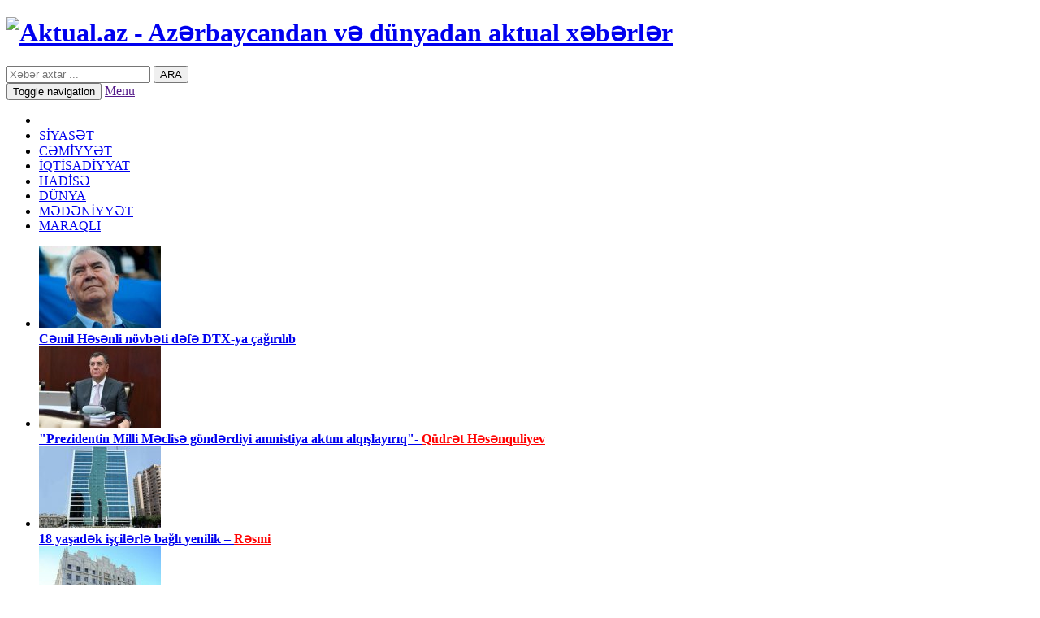

--- FILE ---
content_type: text/html; charset=utf-8
request_url: https://aktual.az/azerbaycanlilar-abs-esgerini-dyduler/
body_size: 10236
content:
      <!DOCTYPE html>
<html lang="az">
<head>
	<meta property="fb:admins" content="100000786574968"/>
	<meta property="fb:app_id" content="399754000178858"/> 
    <link rel="stylesheet" type="text/css" href="/theme/frontend/a/style/default/css/font-awesome.min.css" />
	<link rel="stylesheet" type="text/css" href="/theme/frontend/a/style/default/css/bootstrap.min.css" />
	<link rel="stylesheet" type="text/css" href="/theme/frontend/a/style/default/css/OswaldAzstyles.css" />
	<link rel="stylesheet" type="text/css" href="/theme/frontend/a/style/default/css/RobotoAzstyles.css" />
	<link rel="stylesheet" type="text/css" href="/theme/frontend/a/style/default/css/RobotoCondensedAzstyles.css" />
	<link rel="stylesheet" type="text/css" href="/theme/frontend/a/style/default/css/aktual.css?v=1.1" />
	<meta name="description" content="Litvanın Kaunas şəhərində ABŞ əsgəri azərbaycanlılar tərəfindən döyülüb. Aktual.az  APA-ya istinadən xəbər verir ki, bu barədə Kaunas şəhər polisi məlumat yayıb. M�" />
	<meta name="keywords" content="əsgəri, məlumat, Aktual, Kaunas, Azərbaycan, xəsarət, əsgərinin, azərbaycanlılardan, yumruqla, üzünə, olmayıb, alınan, qeydə, zamanı, uniformada, Açıqlamada, yetirib, edilib, səbəbdən, Əsgərə" />
	<!-- for Facebook -->          
	<meta property="og:title" content="Azərbaycanlılar ABŞ əsgərini döydülər" />
	<meta property="og:type" content="article" />
	<meta property="og:image" content="https://aktual.az/photo/520x400/2018-06/1529132863_absse.jpg" />
	<meta property="og:url" content="https://aktual.az/azerbaycanlilar-abs-esgerini-dyduler/" />
	<meta property="og:description" content="Litvanın Kaunas şəhərində ABŞ əsgəri azərbaycanlılar tərəfindən döyülüb. Aktual.az  APA-ya istinadən xəbər verir ki, bu barədə Kaunas şəhər polisi məlumat yayıb. M�" />
	<!-- for Twitter -->          
    <meta name="twitter:card" content="summary_large_image" />
    <meta name="twitter:site" content="@aktualaz" />
    <meta name="twitter:creator" content="@milliyetchi" />
	<title>Azərbaycanlılar ABŞ əsgərini döydülər</title>
    <meta charset="utf-8">
    <meta http-equiv="X-UA-Compatible" content="IE=edge,chrome=1">
	<link rel="apple-touch-icon" sizes="57x57" href="/theme/frontend/a/style/default/favicons/apple-touch-icon-57x57.png">
	<link rel="apple-touch-icon" sizes="60x60" href="/theme/frontend/a/style/default/favicons/apple-touch-icon-60x60.png">
	<link rel="apple-touch-icon" sizes="72x72" href="/theme/frontend/a/style/default/favicons/apple-touch-icon-72x72.png">
	<link rel="apple-touch-icon" sizes="76x76" href="/theme/frontend/a/style/default/favicons/apple-touch-icon-76x76.png">
	<link rel="apple-touch-icon" sizes="114x114" href="/theme/frontend/a/style/default/favicons/apple-touch-icon-114x114.png">
	<link rel="apple-touch-icon" sizes="120x120" href="/theme/frontend/a/style/default/favicons/apple-touch-icon-120x120.png">
	<link rel="apple-touch-icon" sizes="144x144" href="/theme/frontend/a/style/default/favicons/apple-touch-icon-144x144.png">
	<link rel="apple-touch-icon" sizes="152x152" href="/theme/frontend/a/style/default/favicons/apple-touch-icon-152x152.png">
	<link rel="apple-touch-icon" sizes="180x180" href="/theme/frontend/a/style/default/favicons/apple-touch-icon-180x180.png">
	<link rel="icon" type="image/png" href="/theme/frontend/a/style/default/favicons/favicon-32x32.png" sizes="32x32">
	<link rel="icon" type="image/png" href="/theme/frontend/a/style/default/favicons/favicon-194x194.png" sizes="194x194">
	<link rel="icon" type="image/png" href="/theme/frontend/a/style/default/favicons/favicon-96x96.png" sizes="96x96">
	<link rel="icon" type="image/png" href="/theme/frontend/a/style/default/favicons/android-chrome-192x192.png" sizes="192x192">
	<link rel="icon" type="image/png" href="/theme/frontend/a/style/default/favicons/favicon-16x16.png" sizes="16x16">
	<link rel="manifest" href="/theme/frontend/a/style/default/favicons/manifest.json">
	<meta name="msapplication-TileColor" content="#ffffff">
	<meta name="msapplication-TileImage" content="/theme/frontend/a/style/default/favicons/mstile-144x144.png">
	<meta name="theme-color" content="#ffffff">
	<meta name="google-site-verification" content="Q62XiGj2LGlLcn-hHhGigt-Rxxgkp2aatNZDDjnjpCY" />
	<meta name='yandex-verification' content='7fbfd928f9199648' />
	<meta name="msvalidate.01" content="E61E404E3E67634BA7BC38EB81AE7718" />
	<meta name="alexaVerifyID" content="9xzV7tfB11nPItp1itGXgqQzjMU" />
	<meta name="viewport" content="width=device-width, initial-scale=1.0">
	<meta name="generator" content="AIN - www.ain.az" />
	<link rel="alternate" href="https://aktual.az/az" hreflang="az" />		
	<link rel="alternate" href="https://aktual.az/ru" hreflang="ru" />		
	<link rel="alternate" href="https://aktual.az/en" hreflang="en" />		
	<link rel="sitemap" type="application/xml" title="Sitemap" href="/az/sitemap.xml" />
	<link rel="sitemap" type="application/xml" title="Sitemap" href="/ru/sitemap.xml" />
	<link rel="sitemap" type="application/xml" title="Sitemap" href="/en/sitemap.xml" />
	<script>var $Behavior = {};</script>	
</head>

<body itemscope="itemscope" itemtype="http://schema.org/WebPage">

<style>
.reklamsol, .reklamsag{ position: fixed; top: 150px; width: 160px; height: 600px; bottom: 0px; z-index: 1; } 
.reklamsol{ right: 50%; background-position: 100% 0px; margin-right: 490px; } 
.reklamsag{ left: 50%; background-position: 0% 0px; margin-left: 490px; }
</style>
    
<!-- Google reklam ferid -->        
<div class="reklamsol" id="reklamdesktop">
	<!-- aktual.az-Sol panel 160x600 -->
	<script async src="//code.adsgarden.com/js/adsgarden.js"></script>
	<ins class="adsgarden" style="display:block; width: 160px; height: 600px;" data-ad-client="1" data-ad-slot="91"></ins>
	<script>(adsgarden = window.adsgarden || []).push({l}{r});</script>
	<!-- aktual.az-Sol panel 160x600 -->
	
	
<script async src="https://pagead2.googlesyndication.com/pagead/js/adsbygoogle.js"></script>
<!-- 160x600 -->
<ins class="adsbygoogle"
     style="display:inline-block;width:160px;height:600px"
     data-ad-client="ca-pub-7255423851271016"
     data-language="tr"
     data-ad-slot="1277585204"></ins>
<script>
     (adsbygoogle = window.adsbygoogle || []).push({l}{r});
</script>




</div>
<div class="reklamsag" id="reklamdesktop">
	<!-- aktual.az-Sol panel 160x600 -->
	<script async src="//code.adsgarden.com/js/adsgarden.js"></script>
	<ins class="adsgarden" style="display:block; width: 160px; height: 600px;" data-ad-client="1" data-ad-slot="91"></ins>
	<script>(adsgarden = window.adsgarden || []).push({l}{r});</script>
	<!-- aktual.az-Sol panel 160x600 -->
</div>
<!-- Google reklam ferid -->





    <header>
    	<div class="container">
    		<div class="row">
	    		<div class="col-xs-12 col-sm-4 col-md-4 col-lg-4">
	    			<h1 id="logo">
	    				<a href="https://aktual.az/" title="Aktual.az - Azərbaycandan və dünyadan aktual xəbərlər">
	    				    <img src="/theme/frontend/a/style/default/img/logo.png" title="Aktual.az - Azərbaycandan və dünyadan aktual xəbərlər" alt="Aktual.az - Azərbaycandan və dünyadan aktual xəbərlər">
	    			    </a>
	    			</h1>
	    		</div>
	    		<div class="col-xs-12 col-sm-8 col-md-8 col-lg-8">
	    			<div class="header_right">
						<div class="header_search">
							<form action="https://aktual.az/search/" method="POST">
<div><input type="hidden" name="core[security_token]" value="7791a612d41be284b39ad5d4f73a4bc6" /></div>								<input type="text" placeholder="Xəbər axtar ..." name="query">
								<button id="send">ARA</button>
							
</form>
	
						</div>
					</div>
	    		</div>
    		</div>
    	</div>
		<nav class="navbar navbar-inverse">
			<div class="container">
				<div class="navbar-header">
					<button type="button" class="navbar-toggle collapsed" data-toggle="collapse" data-target="#navbar" aria-expanded="false" aria-controls="navbar">
			           	<span class="sr-only">Toggle navigation</span>
			           	<span class="icon-bar"></span>
			           	<span class="icon-bar"></span>
			           	<span class="icon-bar"></span>
					</button>
					<a class="navbar-brand visible-xs" href="" title="">Menu</a>          
			    </div>
			    <div id="navbar" class="navbar-collapse collapse" aria-expanded="false">
					<ul class="nav navbar-nav">
                            <li class="active">
                                <a href="https://aktual.az/" title="Ana səhifə">
                                    <i class="fa fa-home"></i>
                                </a>
                            </li>		
								
								<li><a href="https://aktual.az/siyaset/" title="SİYASƏT">SİYASƏT</a></li>
								<li><a href="https://aktual.az/cemiyyet/" title="CƏMİYYƏT">CƏMİYYƏT</a></li>
								<li><a href="https://aktual.az/iqtisadiyyat/" title="İQTİSADİYYAT">İQTİSADİYYAT</a></li>
								<li><a href="https://aktual.az/hadise/" title="HADİSƏ">HADİSƏ</a></li>
								<li><a href="https://aktual.az/dnya/" title="DÜNYA">DÜNYA</a></li>
								<li><a href="https://aktual.az/medeniyyet/" title="MƏDƏNİYYƏT">MƏDƏNİYYƏT</a></li>
								<li><a href="https://aktual.az/maraqli/" title="MARAQLI">MARAQLI</a></li>
					</ul>
		        </div>
			</div>
		</nav>    	
    </header>
    <div class="top_col_bg">
    	<div class="container">
    		<ul class="row sl_top">

			    <li class="col-xs-12 col-sm-2 col-md-2 col-lg-2">
    				<a href="https://aktual.az/cemil-hesenli-nvbeti-defe-dtx-ya-cairilib/" rel="bookmark" title="Cəmil Həsənli növbəti dəfə DTX-ya çağırılıb"> 
    					<img src="https://aktual.az/photo/150x100/2025-12/1765879050_40.jpg" alt="Cəmil Həsənli növbəti dəfə DTX-ya çağırılıb" title="Cəmil Həsənli növbəti dəfə DTX-ya çağırılıb">
    					<article><b>Cəmil Həsənli növbəti dəfə DTX-ya çağırılıb</b></article>
    				</a>
    			</li>

			    <li class="col-xs-12 col-sm-2 col-md-2 col-lg-2">
    				<a href="https://aktual.az/prezidentin-milli-meclise-gnderdiyi-amnistiya-aktini-alqislayiriq-qudret-hesenquliyev/" rel="bookmark" title=""Prezidentin Milli Məclisə göndərdiyi amnistiya aktını alqışlayırıq"- Qüdrət Həsənquliyev"> 
    					<img src="https://aktual.az/photo/150x100/2025-12/1765872585_22.jpg" alt=""Prezidentin Milli Məclisə göndərdiyi amnistiya aktını alqışlayırıq"- Qüdrət Həsənquliyev" title=""Prezidentin Milli Məclisə göndərdiyi amnistiya aktını alqışlayırıq"- Qüdrət Həsənquliyev">
    					<article><b>"Prezidentin Milli Məclisə göndərdiyi amnistiya aktını alqışlayırıq"- <font color="red">Qüdrət Həsənquliyev</font></b></article>
    				</a>
    			</li>

			    <li class="col-xs-12 col-sm-2 col-md-2 col-lg-2">
    				<a href="https://aktual.az/18-yasadek-iscilerle-bali-yenilik-resmi/" rel="bookmark" title="18 yaşadək işçilərlə bağlı yenilik – Rəsmi"> 
    					<img src="https://aktual.az/photo/150x100/2025-12/1765871706_10.jpg" alt="18 yaşadək işçilərlə bağlı yenilik – Rəsmi" title="18 yaşadək işçilərlə bağlı yenilik – Rəsmi">
    					<article><b>18 yaşadək işçilərlə bağlı yenilik – <font color="red">Rəsmi</font></b></article>
    				</a>
    			</li>

			    <li class="col-xs-12 col-sm-2 col-md-2 col-lg-2">
    				<a href="https://aktual.az/suruculuk-vesiqesi-yeni-qaydada-teqdim-edilecek/" rel="bookmark" title="Sürücülük vəsiqəsi yeni qaydada təqdim ediləcək"> 
    					<img src="https://aktual.az/photo/150x100/2025-12/1765800118_51.jpg" alt="Sürücülük vəsiqəsi yeni qaydada təqdim ediləcək" title="Sürücülük vəsiqəsi yeni qaydada təqdim ediləcək">
    					<article><b>Sürücülük vəsiqəsi yeni qaydada təqdim ediləcək</b></article>
    				</a>
    			</li>

			    <li class="col-xs-12 col-sm-2 col-md-2 col-lg-2">
    				<a href="https://aktual.az/azerbaycan-prezidenti-amnistiya-elan-olunmasi-tesebbusunu-ireli-surub/" rel="bookmark" title="Azərbaycan Prezidenti amnistiya elan olunması təşəbbüsünü irəli sürüb"> 
    					<img src="https://aktual.az/photo/150x100/2025-12/1765798838_41.jpg" alt="Azərbaycan Prezidenti amnistiya elan olunması təşəbbüsünü irəli sürüb" title="Azərbaycan Prezidenti amnistiya elan olunması təşəbbüsünü irəli sürüb">
    					<article><font color="red"><b>Azərbaycan Prezidenti amnistiya elan olunması təşəbbüsünü irəli sürüb</b></font></article>
    				</a>
    			</li>

			    <li class="col-xs-12 col-sm-2 col-md-2 col-lg-2">
    				<a href="https://aktual.az/biri-nevesi-ile-dincelir-digeri-sevgilisi-ile/" rel="bookmark" title="“Biri nəvəsi ilə dincəlir, digəri sevgilisi ilə...”"> 
    					<img src="https://aktual.az/photo/150x100/2025-12/1765794787_32.jpg" alt="“Biri nəvəsi ilə dincəlir, digəri sevgilisi ilə...”" title="“Biri nəvəsi ilə dincəlir, digəri sevgilisi ilə...”">
    					<article><b>“Biri nəvəsi ilə dincəlir, digəri sevgilisi ilə...”</b></article>
    				</a>
    			</li>
			</ul>
    	</div>
    </div>    
<script type="text/javascript">$Behavior.pageSectionMenuRequest = function() { }</script>
<div id="pem"><a name="pem"></a></div>
<div id="core_js_messages">
</div>
<div id="site_content"><div class="container">
	<div class="row">
		<div class="col-xs-12 col-sm-8 col-md-8 col-lg-8 right_blc">

		
			<!-- aktual.az-Responsive 1x1 -->
			<script async src="//code.adsgarden.com/js/adsgarden.js"></script>
			<ins class="adsgarden" style="display:inline-block;width:100%;height:60px" data-ad-client="1" data-ad-slot="143"></ins>
			<script>(adsgarden = window.adsgarden || []).push({});</script>
			<!-- aktual.az-Responsive 1x1 -->


			
			<h2 class="page_title"><b>Azərbaycanlılar ABŞ əsgərini döydülər</b></h2>
					
					<img width="100%" src="https://aktual.az/photo/635x397/2018-06/1529132863_absse.jpg" class="news_photo img-thumbnail" alt="Azərbaycanlılar ABŞ əsgərini döydülər" title="Azərbaycanlılar ABŞ əsgərini döydülər"/>
				<ul class="cat_date">
					<li class="col-xs-6 col-md-8 col-sm-7 col-lg-8"><a href="https://aktual.az/dnya/" title="DÜNYA">DÜNYA</a>, <a href="https://aktual.az/hadise/" title="HADİSƏ">HADİSƏ</a></li>
					<li class="col-xs-6 col-md-4 col-sm-5 col-lg-4"><time>16 &#304;yun 2018, 19:05</time></li>
				</ul>
				
				<div class="fb-like fb_iframe_widget" data-href="" data-width="100%" data-layout="button_count" data-action="recommend" data-show-faces="true" data-share="true"></div>
			<br>
			
			<div class="news_txt">
			
			<!-- aktual.az-inPage 1x1 -->
			<script async src="//code.adsgarden.com/js/adsgarden.js"></script>
			<ins class="adsgarden" style="display:none; width: 100%; height: 300px;" data-ad-client="1" data-ad-slot="90"></ins>
			<script>(adsgarden = window.adsgarden || []).push();</script>
			<!-- aktual.az-inPage 1x1 -->



<div><b>Litvanın Kaunas şəhərində ABŞ əsgəri azərbaycanlılar tərəfindən döyülüb.</b></div>
<div><br />
	</div><b>Aktual.az&nbsp; APA-</b>ya istinadən xəbər verir ki, bu barədə Kaunas şəhər polisi məlumat yayıb.<br />
Məlumatda deyilir ki, Litvada NATO-nun "Saber Strike 2018" irimiqyaslı təlimlərinə qatılan ABŞ əsgəri və iki Azərbaycan vətəndaşı arasında gecə saatlarında mübahisə yaşanıb.<br />
Laisves yolunda qeydə alınan dava zamanı ABŞ əsgəri uniformada olmayıb.<br />
Açıqlamada qeyd edilib ki, azərbaycanlılardan biri ABŞ əsgərinin üzünə yumruqla xəsarət yetirib. Davanın hansı səbəbdən baş verməsi haqda məlumat yoxdur.<br />
Xəsarət alan ABŞ əsgəri xəstəxanaya yerləşdirilib. Əsgərə xəsarət yetirən Azərbaycan vətəndaşlarından biri saxlanılıb.<br />

<div>&nbsp;</div>
<div><b>Aktual.az&nbsp;</b><br />
	</div>				<div class="oxunmasayi"> Xəbər <span class="label label-danger">1110</span> dəfə oxunub.</div>
				
				
				
			</div>
			<div class="fb-like fb_iframe_widget" data-href="" data-width="100%" data-layout="button_count" data-action="recommend" data-show-faces="true" data-share="true"></div>

				<!-- aktual.az-Xəbər paketi 1x1 -->
				<script async src="//code.adsgarden.com/js/adsgarden.js"></script>
				<ins class="adsgarden" style="display:block; width: 100%;" data-ad-slot="1477"></ins>
				<script>(adsgarden = window.adsgarden || []).push();</script>
				<!-- aktual.az-Xəbər paketi 1x1 -->



			<hr>
			<div class="row sl_bottom">

				<div class="col-xs-12 col-sm-4 col-md-4 col-lg-4">
					<a href="https://aktual.az/tacikistan-serhedinde-guclu-zelzele-bas-verdi/" title="Tacikistan sərhədində güclü zəlzələ baş verdi">
					<img src="https://aktual.az/photo/206x130/2023-07/1689316854_zelzele-iran_2.jpg" title="Tacikistan sərhədində güclü zəlzələ baş verdi" alt="Tacikistan sərhədində güclü zəlzələ baş verdi">
					<article><b>Tacikistan sərhədində güclü zəlzələ baş verdi</b></article>					
					</a>
				</div>

				<div class="col-xs-12 col-sm-4 col-md-4 col-lg-4">
					<a href="https://aktual.az/turkiyede-kutlevi-zeherlenme-olub/" title="Türkiyədə kütləvi zəhərlənmə olub">
					<img src="https://aktual.az/photo/206x130/2023-06/1686806093_download-18.jpg" title="Türkiyədə kütləvi zəhərlənmə olub" alt="Türkiyədə kütləvi zəhərlənmə olub">
					<article><b>Türkiyədə kütləvi zəhərlənmə olub</b></article>					
					</a>
				</div>

				<div class="col-xs-12 col-sm-4 col-md-4 col-lg-4">
					<a href="https://aktual.az/turkmenistanda-guclu-zelzele-bas-verdi/" title="Türkmənistanda güclü zəlzələ baş verdi">
					<img src="https://aktual.az/photo/206x130/2023-05/1685513805_turkmenistan.jpg" title="Türkmənistanda güclü zəlzələ baş verdi" alt="Türkmənistanda güclü zəlzələ baş verdi">
					<article><b>Türkmənistanda güclü zəlzələ baş verdi</b></article>					
					</a>
				</div>

				<div class="col-xs-12 col-sm-4 col-md-4 col-lg-4">
					<a href="https://aktual.az/202301101840-turkiyede-mese-yanini-baslayib/" title="Türkiyədə meşə yanğını başlayıb">
					<img src="https://aktual.az/photo/206x130/2023-01/1673361632_43.jpg" title="Türkiyədə meşə yanğını başlayıb" alt="Türkiyədə meşə yanğını başlayıb">
					<article><b>Türkiyədə meşə yanğını başlayıb</b></article>					
					</a>
				</div>

				<div class="col-xs-12 col-sm-4 col-md-4 col-lg-4">
					<a href="https://aktual.az/ii-elizabetin-defninde-insident-muhafizeci-zunden-getdi-video/" title="II Elizabetin dəfnində insident: Mühafizəçi özündən getdi - VİDEO">
					<img src="https://aktual.az/photo/206x130/2022-09/1663277925_11.jpg" title="II Elizabetin dəfnində insident: Mühafizəçi özündən getdi - VİDEO" alt="II Elizabetin dəfnində insident: Mühafizəçi özündən getdi - VİDEO">
					<article><font color="red">II Elizabetin dəfnində insident:</font> <b>Mühafizəçi özündən getdi - </b><font color="red">VİDEO</font></article>					
					</a>
				</div>

				<div class="col-xs-12 col-sm-4 col-md-4 col-lg-4">
					<a href="https://aktual.az/izmirde-zelzeleden-lenlerin-sayi-artdi/" title="İzmirdə zəlzələdən ölənlərin sayı artdı ">
					<img src="https://aktual.az/photo/206x130/2020-11/1604324222_17-30-58-0a9022e5-fba5-3f8a-a09e-a4dd0a89c04a_850.jpg" title="İzmirdə zəlzələdən ölənlərin sayı artdı " alt="İzmirdə zəlzələdən ölənlərin sayı artdı ">
					<article><b>İzmirdə zəlzələdən ölənlərin sayı artdı </b></article>					
					</a>
				</div>

				<div class="col-xs-12 col-sm-4 col-md-4 col-lg-4">
					<a href="https://aktual.az/12-neferin-mindiyi-avtomobil-qezaya-dusdu-2-lu-9-yarali-var-iranda/" title="12 nəfərin mindiyi avtomobil qəzaya düşdü: 2 ölü, 9 yaralı var - İranda">
					<img src="https://aktual.az/photo/206x130/2019-01/1547277172_gggdd.jpg" title="12 nəfərin mindiyi avtomobil qəzaya düşdü: 2 ölü, 9 yaralı var - İranda" alt="12 nəfərin mindiyi avtomobil qəzaya düşdü: 2 ölü, 9 yaralı var - İranda">
					<article><b>12 nəfərin mindiyi avtomobil qəzaya düşdü: <font color="red">2 ölü, 9 yaralı var - İranda</font></b></article>					
					</a>
				</div>

				<div class="col-xs-12 col-sm-4 col-md-4 col-lg-4">
					<a href="https://aktual.az/azerbaycanlilar-abs-esgerini-dyduler/" title="Azərbaycanlılar ABŞ əsgərini döydülər">
					<img src="https://aktual.az/photo/206x130/2018-06/1529132863_absse.jpg" title="Azərbaycanlılar ABŞ əsgərini döydülər" alt="Azərbaycanlılar ABŞ əsgərini döydülər">
					<article><b>Azərbaycanlılar ABŞ əsgərini döydülər</b></article>					
					</a>
				</div>

				<div class="col-xs-12 col-sm-4 col-md-4 col-lg-4">
					<a href="https://aktual.az/almaniyada-sok-olay-azerbaycanli-aile-polisi-girov-gturdu/" title="Almaniyada şok olay: Azərbaycanlı ailə polisi girov götürdü">
					<img src="https://aktual.az/photo/206x130/2018-01/1516352035_girov.jpg" title="Almaniyada şok olay: Azərbaycanlı ailə polisi girov götürdü" alt="Almaniyada şok olay: Azərbaycanlı ailə polisi girov götürdü">
					<article><b>Almaniyada şok olay: <font color="red">Azərbaycanlı ailə polisi girov götürdü</font></b></article>					
					</a>
				</div>
			</div>
		</div>
		<div class="col-xs-12 col-sm-4 col-md-4 col-lg-4 left_blc">

			<div class="home_right_sl main_slider">
				<a href="https://aktual.az/qanunda-istisnalara-yol-verilmemelidir-qudret-hesenquliyev/" title="“Qanunda istisnalara yol verilməməlidir”-Qüdrət Həsənquliyev">
				<img src="https://aktual.az/photo/330x330/2024-12/1734090930_84.jpg" alt="“Qanunda istisnalara yol verilməməlidir”-Qüdrət Həsənquliyev" title="“Qanunda istisnalara yol verilməməlidir”-Qüdrət Həsənquliyev">
				<div class="carousel-caption">
					<h2><b>“Qanunda istisnalara yol verilməməlidir”-<font color="red">Qüdrət Həsənquliyev</font></b></h2>
				</div>
				</a>
			</div>
			
		

			<!-- aktual.az-300x250 300x250 -->
			<script async src="//code.adsgarden.com/js/adsgarden.js"></script>
			<ins class="adsgarden" style="display:block; width: 300px; height: 250px;" data-ad-client="1" data-ad-slot="94"></ins>
			<script>(adsgarden = window.adsgarden || []).push({});</script>
			<!-- aktual.az-300x250 300x250 -->
			
			<h4 class="light_header">YAZARLARIMIZ</h4>
			<div class="light_box">
				<div class="rb_authors">
					<ul>

						<li class="col-xs-12 col-sm-6 col-md-6 col-lg-6">
						<a href="https://aktual.az/aile-institutuna-batirilan-dis-efseleddin-aalarov-yazir/" title="Ailə institutuna "batırılan diş" - Əfsələddin Ağalarov yazır">
							<i>Əfsələddin Ağalarov</i>
						<img src="https://aktual.az/photo/50x50/2023-10/1698469779_img_0228.jpeg" alt="Ailə institutuna "batırılan diş" - Əfsələddin Ağalarov yazır" title="Ailə institutuna "batırılan diş" - Əfsələddin Ağalarov yazır">
						</a>
						<a href="https://aktual.az/aile-institutuna-batirilan-dis-efseleddin-aalarov-yazir/" title="Ailə institutuna "batırılan diş" - Əfsələddin Ağalarov yazır">
						<article><b>Ailə institutuna "batırılan diş" <font color="red">- Əfsələddin Ağalarov yazır</font></b></article>
						</a>
						</li>

						<li class="col-xs-12 col-sm-6 col-md-6 col-lg-6">
						<a href="https://aktual.az/alama-atam-balasi-kisiler-alamaz/" title="Ağlama, atam balası, kişilər ağlamaz...       ">
							<i>Orxan Ülvi</i>
						<img src="https://aktual.az/photo/50x50/2015-01-01/15006.jpg" alt="Ağlama, atam balası, kişilər ağlamaz...       " title="Ağlama, atam balası, kişilər ağlamaz...       ">
						</a>
						<a href="https://aktual.az/alama-atam-balasi-kisiler-alamaz/" title="Ağlama, atam balası, kişilər ağlamaz...       ">
						<article>Ağlama, atam balası, kişilər ağlamaz...    <span>   </span></article>
						</a>
						</li>

						<li class="col-xs-12 col-sm-6 col-md-6 col-lg-6">
						<a href="https://aktual.az/gezeyen-kisiler/" title="Gəzəyən kişilər       ">
							<i>Ayna Məmmədova</i>
						<img src="https://aktual.az/photo/50x50/2015-01-01/16620.jpg" alt="Gəzəyən kişilər       " title="Gəzəyən kişilər       ">
						</a>
						<a href="https://aktual.az/gezeyen-kisiler/" title="Gəzəyən kişilər       ">
						<article>Gəzəyən kişilər    <span>   </span></article>
						</a>
						</li>

						<li class="col-xs-12 col-sm-6 col-md-6 col-lg-6">
						<a href="https://aktual.az/usaqlar-meni-gulleleyin/" title="Uşaqlar, məni güllələyin!..">
							<i>İbrahim Rüstəmli</i>
						<img src="https://aktual.az/photo/50x50/2021-07/1627468240_pashayeva.jpg" alt="Uşaqlar, məni güllələyin!.." title="Uşaqlar, məni güllələyin!..">
						</a>
						<a href="https://aktual.az/usaqlar-meni-gulleleyin/" title="Uşaqlar, məni güllələyin!..">
						<article><b>Uşaqlar, məni güllələyin!..</b></article>
						</a>
						</li>
					</ul>
				</div>
				<div class="light_box_all">
					<a href="https://aktual.az/yazarlar/" title="">
					<span>TÜM YAZARLAR</span>
					</a>
				</div>
			</div>
			
			
			
			
			
			<h4 class="light_header">SEÇİLMİŞ</h4>
			<div class="light_box">
				<div class="rb_aut">
					<ul>

						<li>
							<a title="İlham Əliyev fəhmi və Tramp tramplini" href="https://aktual.az/ilham-eliyev-fehmi-ve-tramp-tramplini/">
							<article class="col-xs-12 col-sm-6 col-md-6 col-lg-8"><b>İlham Əliyev fəhmi və Tramp tramplini</b></article>
							<div class="author_photo col-xs-12 col-sm-6 col-md-6 col-lg-4">
								<img src="https://aktual.az/photo/59x49/2025-08/1754983883_31.jpg" alt="İlham Əliyev fəhmi və Tramp tramplini" title="İlham Əliyev fəhmi və Tramp tramplini">
							</div>
							</a>
						</li>

						<li>
							<a title="Xankəndidəki möcüzə..." href="https://aktual.az/xankendideki-mcuze/">
							<article class="col-xs-12 col-sm-6 col-md-6 col-lg-8"><b>Xankəndidəki möcüzə...</b></article>
							<div class="author_photo col-xs-12 col-sm-6 col-md-6 col-lg-4">
								<img src="https://aktual.az/photo/59x49/2025-07/1751877213_10.jpg" alt="Xankəndidəki möcüzə..." title="Xankəndidəki möcüzə...">
							</div>
							</a>
						</li>

						<li>
							<a title="Vətənə xəyanətin siması: Arif Məmmədovun qaranlıq həyatı ifşa olunur" href="https://aktual.az/vetene-xeyanetin-simasi-arif-memmedovun-qaranliq-heyati-ifsa-olunur/">
							<article class="col-xs-12 col-sm-6 col-md-6 col-lg-8"><b><font color="red">Vətənə xəyanətin siması</font>: Arif Məmmədovun qaranlıq həyatı ifşa olunur</b></article>
							<div class="author_photo col-xs-12 col-sm-6 col-md-6 col-lg-4">
								<img src="https://aktual.az/photo/59x49/2025-05/1747216878_22.jpg" alt="Vətənə xəyanətin siması: Arif Məmmədovun qaranlıq həyatı ifşa olunur" title="Vətənə xəyanətin siması: Arif Məmmədovun qaranlıq həyatı ifşa olunur">
							</div>
							</a>
						</li>

						<li>
							<a title="“Tacsız virus” – (Əli Kərimlinin 60 illik yubileyi münasibətilə)" href="https://aktual.az/tacsiz-virus-eli-kerimlinin-60-illik-yubileyi-munasibetile/">
							<article class="col-xs-12 col-sm-6 col-md-6 col-lg-8"><b><font color="red">“Tacsız virus”</font> – (Əli Kərimlinin 60 illik yubileyi münasibətilə)</b></article>
							<div class="author_photo col-xs-12 col-sm-6 col-md-6 col-lg-4">
								<img src="https://aktual.az/photo/59x49/2025-04/1745855611_1745850667_1664553333_2.jpg" alt="“Tacsız virus” – (Əli Kərimlinin 60 illik yubileyi münasibətilə)" title="“Tacsız virus” – (Əli Kərimlinin 60 illik yubileyi münasibətilə)">
							</div>
							</a>
						</li>

						<li>
							<a title="Bu şəxslərə vacib xəbər: Eviniz əlinizdən çıxa bilər" href="https://aktual.az/bu-sexslere-vacib-xeber-eviniz-elinizden-cixa-biler/">
							<article class="col-xs-12 col-sm-6 col-md-6 col-lg-8"><b>Bu şəxslərə vacib xəbər: <font color="red">Eviniz əlinizdən çıxa bilər</font></b></article>
							<div class="author_photo col-xs-12 col-sm-6 col-md-6 col-lg-4">
								<img src="https://aktual.az/photo/59x49/2024-12/1734005113_80.jpg" alt="Bu şəxslərə vacib xəbər: Eviniz əlinizdən çıxa bilər" title="Bu şəxslərə vacib xəbər: Eviniz əlinizdən çıxa bilər">
							</div>
							</a>
						</li>
					</ul>
				</div>
			</div>
			
		
		
			
			
			
			
			<h4 class="light_header">SON XƏBƏRLƏR</h4>
			<div class="light_box">
				<div class="rb_last_minute">
					<ul>

						<li itemscope itemtype="http://schema.org/Article"><a style="display: block; padding: 5px 16px; font-weight: 600; font-size: 1.3em; text-transform: none; text-align: center; margin-bottom: 10px;">16 Dekabr 2025</a></li>						<li itemscope itemtype="http://schema.org/Article">
						<a itemprop="url" href="https://aktual.az/qaraba-azarkeslerine-gre-cerimelendi/" title=""Qarabağ" azarkeşlərinə görə cərimələndi">
						<time class="col-lg-2">18:00</time>
						<article class="col-lg-10"><b>"Qarabağ" azarkeşlərinə görə <font color="red">cərimələndi</font></b></article>
						</a>
						</li>

												<li itemscope itemtype="http://schema.org/Article">
						<a itemprop="url" href="https://aktual.az/deputat-mekteblerin-yaxinliinda-kskler-qoyulub-dene-dene-siqaretler-satilir/" title="Deputat: Məktəblərin yaxınlığında köşklər qoyulub, dənə-dənə siqaretlər satılır">
						<time class="col-lg-2">17:46</time>
						<article class="col-lg-10"><b><font color="red">Deputat</font>: Məktəblərin yaxınlığında köşklər qoyulub, dənə-dənə siqaretlər satılır</b></article>
						</a>
						</li>

												<li itemscope itemtype="http://schema.org/Article">
						<a itemprop="url" href="https://aktual.az/turkiyeden-en-cox-bu-lke-vetendaslari-menzil-alir/" title="Türkiyədən ən çox bu ölkə vətəndaşları mənzil alır">
						<time class="col-lg-2">17:30</time>
						<article class="col-lg-10"><b>Türkiyədən ən çox bu ölkə vətəndaşları mənzil alır</b></article>
						</a>
						</li>

												<li itemscope itemtype="http://schema.org/Article">
						<a itemprop="url" href="https://aktual.az/peskov-rusiya-ukraynada-ateskes-yox-uzunmuddetli-sulh-isteyir/" title="Peskov: Rusiya Ukraynada atəşkəs yox, uzunmüddətli sülh istəyir">
						<time class="col-lg-2">17:17</time>
						<article class="col-lg-10"><b><font color="red">Peskov</font>: Rusiya Ukraynada atəşkəs yox, uzunmüddətli sülh istəyir</b></article>
						</a>
						</li>

												<li itemscope itemtype="http://schema.org/Article">
						<a itemprop="url" href="https://aktual.az/kalugin-haziriq-dedi-irevan-redd-etdi/" title="Kalugin “hazırıq” dedi – İrəvan rədd etdi">
						<time class="col-lg-2">17:00</time>
						<article class="col-lg-10"><b>Kalugin “hazırıq” dedi – <font color="red">İrəvan rədd etdi</font></b></article>
						</a>
						</li>

												<li itemscope itemtype="http://schema.org/Article">
						<a itemprop="url" href="https://aktual.az/bikalyo-qarabai-terk-edir-resmi/" title="Bikalyo "Qarabağ"ı tərk edir? - Rəsmi">
						<time class="col-lg-2">16:45</time>
						<article class="col-lg-10"><b>Bikalyo "Qarabağ"ı tərk edir? - <font color="red">Rəsmi</font></b></article>
						</a>
						</li>

												<li itemscope itemtype="http://schema.org/Article">
						<a itemprop="url" href="https://aktual.az/azerbaycanda-elektron-siqaretler-qadaan-olunur/" title="Azərbaycanda elektron siqaretlər qadağan olunur">
						<time class="col-lg-2">16:30</time>
						<article class="col-lg-10"><b>Azərbaycanda elektron siqaretlər <font color="red">qadağan olunur</font></b></article>
						</a>
						</li>

												<li itemscope itemtype="http://schema.org/Article">
						<a itemprop="url" href="https://aktual.az/resmi-moskva-rusiya-svdelesmeye-hazirdir/" title="Rəsmi Moskva: Rusiya sövdələşməyə hazırdır">
						<time class="col-lg-2">16:16</time>
						<article class="col-lg-10"><b><font color="red">Rəsmi Moskva</font>: Rusiya sövdələşməyə hazırdır</b></article>
						</a>
						</li>

												<li itemscope itemtype="http://schema.org/Article">
						<a itemprop="url" href="https://aktual.az/usain-doulmasi-ile-elaqedar-kisilere-14-teqvim-gunu-muddetinde-denisli-mezuniyyet-verilecek/" title="Uşağın doğulması ilə əlaqədar kişilərə 14 təqvim günü müddətində ödənişli məzuniyyət veriləcək">
						<time class="col-lg-2">16:00</time>
						<article class="col-lg-10"><b>Uşağın doğulması ilə əlaqədar kişilərə 14 təqvim günü müddətində ödənişli məzuniyyət veriləcək</b></article>
						</a>
						</li>

												<li itemscope itemtype="http://schema.org/Article">
						<a itemprop="url" href="https://aktual.az/hemkarlar-ittifaqlarina-ciddi-siyasi-destek-verilmelidir/" title="“Həmkarlar ittifaqlarına ciddi siyasi dəstək verilməlidir”">
						<time class="col-lg-2">15:59</time>
						<article class="col-lg-10"><b>“Həmkarlar ittifaqlarına ciddi siyasi dəstək verilməlidir”</b></article>
						</a>
						</li>

												<li itemscope itemtype="http://schema.org/Article">
						<a itemprop="url" href="https://aktual.az/azerbaycan-ve-ermenistan-sulh-muqavilesini-imzalamaa-yaxindirlar-erdoan/" title=""Azərbaycan və Ermənistan sülh müqaviləsini imzalamağa yaxındırlar" - Ərdoğan">
						<time class="col-lg-2">15:57</time>
						<article class="col-lg-10"><b>"Azərbaycan və Ermənistan sülh müqaviləsini imzalamağa yaxındırlar" - <font color="red">Ərdoğan</font></b></article>
						</a>
						</li>

												<li itemscope itemtype="http://schema.org/Article">
						<a itemprop="url" href="https://aktual.az/mesafeden-distant-is-emek-muqavilesiyle-tenzimlenecek/" title="Məsafədən (distant) iş əmək müqaviləsiylə tənzimlənəcək">
						<time class="col-lg-2">15:46</time>
						<article class="col-lg-10"><b>Məsafədən (distant) iş əmək müqaviləsiylə tənzimlənəcək</b></article>
						</a>
						</li>

												<li itemscope itemtype="http://schema.org/Article">
						<a itemprop="url" href="https://aktual.az/tezebine-ve-seyidbeyli-kendlerine-nvbeti-kc-karvanlari-yola-salinib/" title="Təzəbinə və Seyidbəyli kəndlərinə növbəti köç karvanları yola salınıb">
						<time class="col-lg-2">15:30</time>
						<article class="col-lg-10"><b>Təzəbinə və Seyidbəyli kəndlərinə növbəti köç karvanları yola salınıb</b></article>
						</a>
						</li>

												<li itemscope itemtype="http://schema.org/Article">
						<a itemprop="url" href="https://aktual.az/202512161228-sabahin-hava-proqnozu-aciqlanib/" title="Sabahın hava proqnozu açıqlanıb">
						<time class="col-lg-2">15:15</time>
						<article class="col-lg-10"><b>Sabahın hava proqnozu açıqlanıb</b></article>
						</a>
						</li>

												<li itemscope itemtype="http://schema.org/Article">
						<a itemprop="url" href="https://aktual.az/gurcu-arzusu-bbc-ye-qarsi-iddia-hazirlayir/" title="“Gürcü Arzusu” BBC-yə qarşı iddia hazırlayır">
						<time class="col-lg-2">15:00</time>
						<article class="col-lg-10"><b>“Gürcü Arzusu” BBC-yə qarşı <font color="red">iddia hazırlayır</font></b></article>
						</a>
						</li>

												<li itemscope itemtype="http://schema.org/Article">
						<a itemprop="url" href="https://aktual.az/parlament-neqliyyat-ekspedisiya-fealiyyeti-haqqinda-qanun-layihesini-qebul-edib/" title="Parlament “Nəqliyyat-ekspedisiya fəaliyyəti haqqında” qanun layihəsini qəbul edib">
						<time class="col-lg-2">14:46</time>
						<article class="col-lg-10"><b>Parlament “Nəqliyyat-ekspedisiya fəaliyyəti haqqında” qanun layihəsini qəbul edib</b></article>
						</a>
						</li>

												<li itemscope itemtype="http://schema.org/Article">
						<a itemprop="url" href="https://aktual.az/bu-cinayetleri-baislamaq-olar-deputat/" title="Bu cinayətləri bağışlamaq olar - Deputat">
						<time class="col-lg-2">14:30</time>
						<article class="col-lg-10"><b>Bu cinayətləri bağışlamaq olar - <font color="red">Deputat</font></b></article>
						</a>
						</li>

												<li itemscope itemtype="http://schema.org/Article">
						<a itemprop="url" href="https://aktual.az/maddi-gelirin-artmasi-ucun-telebe-sayi-azaldilmalidir/" title="Maddi gəlirin artması üçün tələbə sayı azaldılmalıdır">
						<time class="col-lg-2">14:14</time>
						<article class="col-lg-10"><b>Maddi gəlirin artması üçün tələbə sayı azaldılmalıdır</b></article>
						</a>
						</li>

												<li itemscope itemtype="http://schema.org/Article">
						<a itemprop="url" href="https://aktual.az/ab-ukrayna-ucun-tehlukesizlik-zemanetlerini-aciqladi/" title="AB Ukrayna üçün təhlükəsizlik zəmanətlərini açıqladı">
						<time class="col-lg-2">14:00</time>
						<article class="col-lg-10"><b>AB Ukrayna üçün təhlükəsizlik zəmanətlərini açıqladı</b></article>
						</a>
						</li>

												<li itemscope itemtype="http://schema.org/Article">
						<a itemprop="url" href="https://aktual.az/cemil-hesenli-nvbeti-defe-dtx-ya-cairilib/" title="Cəmil Həsənli növbəti dəfə DTX-ya çağırılıb">
						<time class="col-lg-2">13:55</time>
						<article class="col-lg-10"><b>Cəmil Həsənli növbəti dəfə DTX-ya çağırılıb</b></article>
						</a>
						</li>

												<li itemscope itemtype="http://schema.org/Article">
						<a itemprop="url" href="https://aktual.az/fvqelade-hallar-nazirliyinin-yaranmasinin-20-illiyi-qeyd-olunub-foto/" title="Fövqəladə Hallar Nazirliyinin yaranmasının 20 illiyi qeyd olunub - FOTO">
						<time class="col-lg-2">13:46</time>
						<article class="col-lg-10"><b>Fövqəladə Hallar Nazirliyinin yaranmasının 20 illiyi qeyd olunub <font color="red">- FOTO</font></b></article>
						</a>
						</li>

												<li itemscope itemtype="http://schema.org/Article">
						<a itemprop="url" href="https://aktual.az/alim-adini-onlardan-qorumaq-lazimdir-sonu-yaxsi-deyil-emin-emrullayev/" title=""Alim adını onlardan qorumaq lazımdır, sonu yaxşı deyil" - Emin Əmrullayev">
						<time class="col-lg-2">13:45</time>
						<article class="col-lg-10"><b>"Alim adını onlardan qorumaq lazımdır, sonu yaxşı deyil" - <font color="red">Emin Əmrullayev</font></b></article>
						</a>
						</li>

												<li itemscope itemtype="http://schema.org/Article">
						<a itemprop="url" href="https://aktual.az/rusiya-bakida-rus-evini-acmaa-calisir/" title="Rusiya Bakıda Rus Evini açmağa çalışır">
						<time class="col-lg-2">13:30</time>
						<article class="col-lg-10"><b>Rusiya Bakıda Rus Evini açmağa çalışır</b></article>
						</a>
						</li>

												<li itemscope itemtype="http://schema.org/Article">
						<a itemprop="url" href="https://aktual.az/milli-meclis-bu-memorandumu-ratifikasiya-etdi/" title="Milli Məclis bu memorandumu ratifikasiya etdi">
						<time class="col-lg-2">13:14</time>
						<article class="col-lg-10"><b>Milli Məclis bu memorandumu ratifikasiya etdi</b></article>
						</a>
						</li>

												<li itemscope itemtype="http://schema.org/Article">
						<a itemprop="url" href="https://aktual.az/azerbaycan-kosmonavtlarin-xilas-edilmesi-ile-bali-sazise-qosulur/" title="Azərbaycan kosmonavtların xilas edilməsi ilə bağlı Sazişə qoşulur">
						<time class="col-lg-2">13:00</time>
						<article class="col-lg-10"><b>Azərbaycan kosmonavtların xilas edilməsi ilə bağlı Sazişə qoşulur</b></article>
						</a>
						</li>
					</ul>
				</div>
			</div>
		</div>
		<!--end col-lg-4-->
	</div>
</div>
</div>    <footer>
    	<div class="footer_share" style="display: none;">
    		<div class="container">
	    		<ul>
	    			<li>
	    				<a href="https://www.facebook.com/Aktualaz-267387913422324/" target="_blank" title="Aktual.az Facebook səhifəsi">
	    					<img src="/theme/frontend/a/style/default/img/icon-facebook.png" title="" alt="">
	    				</a>
	    			</li>
	    		</ul>
    		</div>
    	</div>
    	<div class="footer_links">
    		<div class="container">
	    		<ul>
							<li><a href="https://aktual.az/" title="Ana səhifə">ANA SƏHİFƏ</a></li>
								
								<li><a href="https://aktual.az/siyaset/" title="SİYASƏT">SİYASƏT</a></li>
								<li><a href="https://aktual.az/cemiyyet/" title="CƏMİYYƏT">CƏMİYYƏT</a></li>
								<li><a href="https://aktual.az/iqtisadiyyat/" title="İQTİSADİYYAT">İQTİSADİYYAT</a></li>
								<li><a href="https://aktual.az/hadise/" title="HADİSƏ">HADİSƏ</a></li>
								<li><a href="https://aktual.az/dnya/" title="DÜNYA">DÜNYA</a></li>
								<li><a href="https://aktual.az/medeniyyet/" title="MƏDƏNİYYƏT">MƏDƏNİYYƏT</a></li>
								<li><a href="https://aktual.az/maraqli/" title="MARAQLI">MARAQLI</a></li>

				</ul>
    		</div>
    	</div>
    	<div class="footer">
    		<div class="container">
    			<ul>
    				<li>
    					<a href="#" title="">Haqqımızda</a>
    				</li>
    				<li>
    					<a href="https://azerforum.com/" title="Azərbaycan xəbərləri">Azərbaycan xəbərləri</a>
    				</li>
    				<li>
    					<a href="https://busy.az/vacancies" title="vakansiyalar">Vakansiyalar 2024</a>
    				</li>
    			</ul>

                <p>Tel: <a href="javascript:void(0)" title="">0556075470</a></p>
    			<p>Email: <a href="/cdn-cgi/l/email-protection#d2fdfdb3b9a6a7b3befcb3a892b5bfb3bbbefcb1bdbf" title=""><span class="__cf_email__" data-cfemail="04656f707165682a657e446369656d682a676b69">[email&#160;protected]</span></a></p>
    			<!-- <p>Baş redaktor: Əli Həziquliyev</p>
    			<p>Telefon: 0502051099</p> -->
    			<p>Müəllif hüquqları qorunur. Məlumatdan istifadə etdikdə istinad mütləqdir. Məlumat internet səhifələrində istifadə edildikdə müvafiq keçidin qoyulması mütləqdir.</p>
    			
				<p>                    <!--LiveInternet counter--><script data-cfasync="false" src="/cdn-cgi/scripts/5c5dd728/cloudflare-static/email-decode.min.js"></script><script type="text/javascript"><!--
                    document.write("<a href='http://www.liveinternet.ru/click' "+
                    "target=_blank><img src='//counter.yadro.ru/hit?t11.6;r"+
                    escape(document.referrer)+((typeof(screen)=="undefined")?"":
                    ";s"+screen.width+"*"+screen.height+"*"+(screen.colorDepth?
                    screen.colorDepth:screen.pixelDepth))+";u"+escape(document.URL)+
                    ";"+Math.random()+
                    "' alt='' title='LiveInternet: number of pageviews for 24 hours,"+
                    " of visitors for 24 hours and for today is shown' "+
                    "border='0' width='88' height='31'><\/a>")
                    //--></script><!--/LiveInternet-->
				</p>
    		</div>
    	</div>



        <!-- aktrual.az non-standard ad zones/ -->
        <script async src="//code.ainsyndication.com/v2/js/slot.js?12052023"></script>
        <ins class="ainsyndication" style="display:inline-block;" data-ad-slot="10747"></ins>
        <!-- aktrual.az non-standard ad zones/ -->


    </footer>
    <!--[if lt IE 9]>
      <script src="https://oss.maxcdn.com/html5shiv/3.7.2/html5shiv.min.js"></script>
      <script src="https://oss.maxcdn.com/respond/1.4.2/respond.min.js"></script>
    <![endif]-->
	<script type="text/javascript" src="/theme/frontend/a/style/default/jscript/jquery.min.js"></script>
	<script type="text/javascript" src="/theme/frontend/a/style/default/jscript/jquery.ba-bbq.min.js"></script>
	<script type="text/javascript" src="/theme/frontend/a/style/default/jscript/jquery.yiilistview.js"></script>
	<script type="text/javascript" src="/theme/frontend/a/style/default/jscript/all_site.min.js"></script>
	
	<script type="text/javascript" src="/theme/frontend/a/style/default/jscript/lightslider.min.js"></script>
	<script type="text/javascript" src="/theme/frontend/a/style/default/jscript/lightgallery.min.js"></script>
	<script type="text/javascript" src="/theme/frontend/a/style/default/jscript/kaspixat.js"></script>
	
		<script>
		  (function(i,s,o,g,r,a,m){i['GoogleAnalyticsObject']=r;i[r]=i[r]||function(){
		  (i[r].q=i[r].q||[]).push(arguments)},i[r].l=1*new Date();a=s.createElement(o),
		  m=s.getElementsByTagName(o)[0];a.async=1;a.src=g;m.parentNode.insertBefore(a,m)
		  })(window,document,'script','https://www.google-analytics.com/analytics.js','ga');

		  ga('create', 'UA-86084133-1', 'auto');
		  ga('send', 'pageview');

		</script>		
	
	<script defer src="https://static.cloudflareinsights.com/beacon.min.js/vcd15cbe7772f49c399c6a5babf22c1241717689176015" integrity="sha512-ZpsOmlRQV6y907TI0dKBHq9Md29nnaEIPlkf84rnaERnq6zvWvPUqr2ft8M1aS28oN72PdrCzSjY4U6VaAw1EQ==" data-cf-beacon='{"version":"2024.11.0","token":"0fe4e9fe970941fe8730ed2abc897a58","r":1,"server_timing":{"name":{"cfCacheStatus":true,"cfEdge":true,"cfExtPri":true,"cfL4":true,"cfOrigin":true,"cfSpeedBrain":true},"location_startswith":null}}' crossorigin="anonymous"></script>
</body>
</html>


--- FILE ---
content_type: text/plain
request_url: https://www.google-analytics.com/j/collect?v=1&_v=j102&a=1807797&t=pageview&_s=1&dl=https%3A%2F%2Faktual.az%2Fazerbaycanlilar-abs-esgerini-dyduler%2F&ul=en-us%40posix&dt=Az%C9%99rbaycanl%C4%B1lar%20AB%C5%9E%20%C9%99sg%C9%99rini%20d%C3%B6yd%C3%BCl%C9%99r&sr=1280x720&vp=1280x720&_u=IEBAAEABAAAAACAAI~&jid=743901718&gjid=223404610&cid=2113890665.1765919099&tid=UA-86084133-1&_gid=666620378.1765919099&_r=1&_slc=1&z=1478718747
body_size: -448
content:
2,cG-J7B6PX5T1R